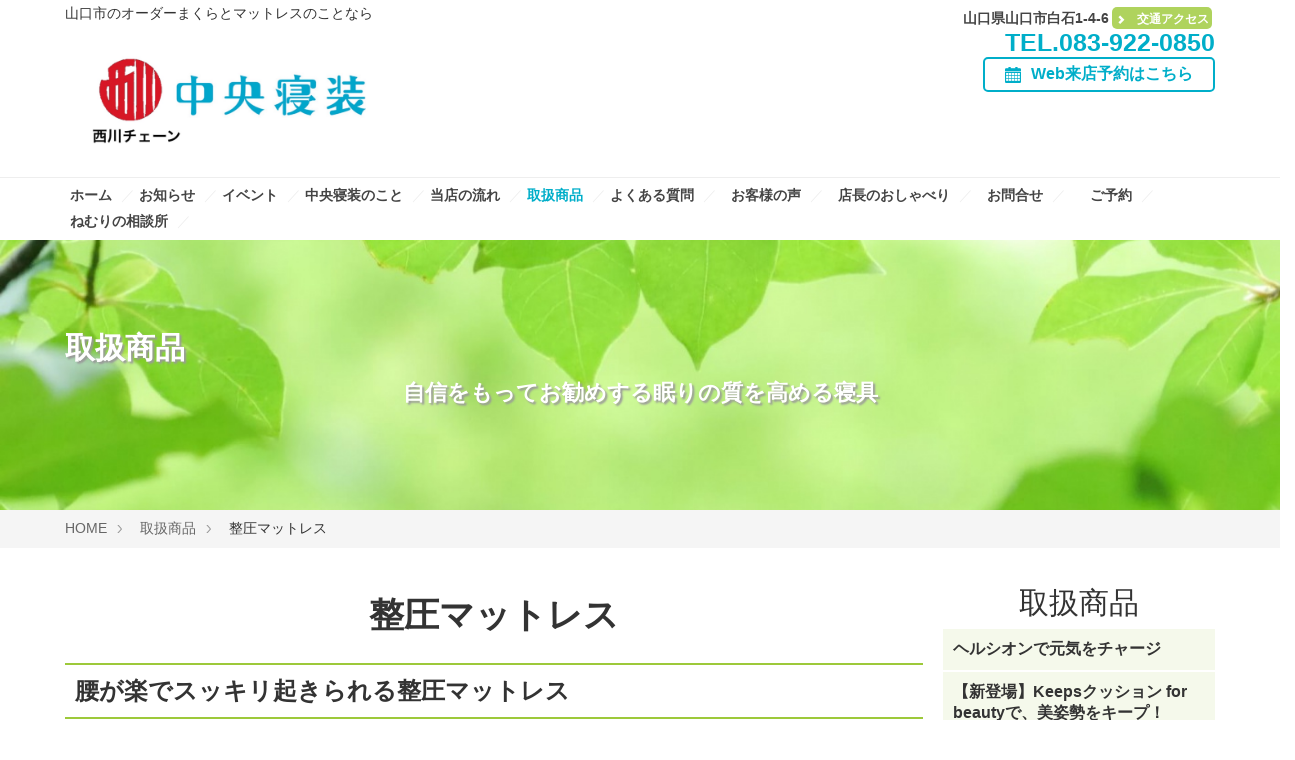

--- FILE ---
content_type: text/html; charset=UTF-8
request_url: http://sleep-d.com/item/entry-32.html
body_size: 10239
content:
<!DOCTYPE html>
<!--[if lt IE 7]><html class="no-js lt-ie9 lt-ie8 lt-ie7" lang="ja"> <![endif]-->
<!--[if IE 7]><html class="no-js lt-ie9 lt-ie8" lang="ja"> <![endif]-->
<!--[if IE 8]><html class="no-js lt-ie9" lang="ja"> <![endif]-->
<!--[if gt IE 8]><!--> <html class="no-js" lang="ja"> <!--<![endif]-->
<head>
<meta charset="UTF-8">
<!-- Start of include : source=themes/sleep-d@site2016/include/head/meta.html -->
<meta http-equiv="X-UA-Compatible" content="IE=edge">

<link rel="canonical" href="http://sleep-d.com/item/entry-32.html">
<title>山口市で整圧マットレス | 中央寝装</title>
<meta name="viewport" content="width=device-width, initial-scale=1.0">
<!-- Start of include : source=themes/sleep-d@site2016/include/head/robots.html -->


<!-- End of include : source=themes/sleep-d@site2016/include/head/robots.html -->

<meta property="og:url" content="http://sleep-d.com/item/entry-32.html">
<meta property="og:site_name" content="中央寝装">
<meta property="og:title" content="山口市で整圧マットレス | 中央寝装">


<meta property="og:type" content="article">
<meta property="og:image" content="http://sleep-d.com/archives/001/202110/large-b9c0cec56f7c6c5642f6a0fb4b2621fb.jpg">
<meta property="og:description" content="当店で一番お客様がお使いになられているマットレス（敷ふとん、ベッドマットレス）は「整圧マットレス」です。一番多いお声が「肩と腰が楽になった」というものです。肩は枕で解決するのでは？と思われる方も多いと思います。もちろん肩回りで枕の高さはとても大事。当て方も大事。でも実は体全体の寝姿勢のバランスが一番大きく影響しています。当店には色々な寝心地のもの、体圧分散性に優れている商品が揃っておりますので、まずは自分がどんなものが体に合っているかから体験して見られることをお勧めいたします。">
<meta name="description" content="当店で一番お客様がお使いになられているマットレス（敷ふとん、ベッドマットレス）は「整圧マットレス」です。一番多いお声が「肩と腰が楽になった」というものです。肩は枕で解決するのでは？と思われる方も多いと思います。もちろん肩回りで枕の高さはとても大事。当て方も大事。でも実は体全体の寝姿勢のバランスが一番大きく影響しています。当店には色々な寝心地のもの、体圧分散性に優れている商品が揃っておりますので、まずは自分がどんなものが体に合っているかから体験して見られることをお勧めいたします。">


<meta name="keywords" content="マットレス 整圧マットレス 西川チェーン 寝姿勢 バランス">

<!-- End of include : source=themes/sleep-d@site2016/include/head/meta.html -->

<!-- Start of include : source=themes/sleep-d@site2016/include/head/link.html -->
<link rel="alternate" type="application/rss+xml" title="RSS 2.0" href="http://sleep-d.com/rss2.xml">
<link rel="stylesheet" href="/themes/system/css/normalize.css?date=20171109092843" >
<link rel="stylesheet" href="/themes/system/css/acms-admin.min.css?date=20171109092843">
<link rel="stylesheet" href="/themes/system/css/acms.min.css?date=20171109092843">
<link rel="stylesheet" href="/themes/sleep-d@site2016/css/site.min.css?date=20170718135345">
<link rel="stylesheet" href="/themes/sleep-d@site2016/css/print.min.css?date=20170718135345" media="print">
<link rel="stylesheet" href="/themes/sleep-d@site2016/css/custom.css?date=20190218144717">
<!-- Start of include : source=themes/sleep-d@site2016/include/head/structured-data.html -->
<!-- 構造化データ -->

<script type="application/ld+json">
{
	"@context": "http://schema.org",
	"@type": "BreadcrumbList",
	"itemListElement":
	[
	{
		"@type": "ListItem",
		"position": 1,
		"item":
		{
		"@id": "http://sleep-d.com/",
		"name": "HOME"
		}
	},
	{
		"@type": "ListItem",
		"position": 2,
		"item":
		{
		"@id": "http://sleep-d.com/item/",
		"name": "取扱商品"
		}
	},
	{
		"@type": "ListItem",
		"position": 3,
		"item":
		{
		"@id": "http://sleep-d.com/item/entry-32.html",
		"name": "整圧マットレス"
		}
	}
	]
}
</script>

<!-- End of include : source=themes/sleep-d@site2016/include/head/structured-data.html -->


<!-- End of include : source=themes/sleep-d@site2016/include/head/link.html -->

<!-- Start of include : source=themes/sleep-d@site2016/include/head/js.html -->
<script src="/js/library/jquery/jquery-2.2.3.min.js" charset="UTF-8"></script>

<script src="/acms.js?domains=sleep-d.com&amp;jsDir=js/&amp;themesDir=/themes/&amp;bid=1&amp;cid=15&amp;eid=57&amp;googleApiKey=AIzaSyDeHi3UKh1cA_Bcokm94-3CdVuP_jY0-PM&amp;jQuery=2.2.3&amp;jQueryMigrate=off&amp;v=ebeaa496bdf6a6403876cdb36c77da37&amp;umfs=2M&amp;pms=8M&amp;mfu=20&amp;lgImg=:1716&amp;jpegQuality=95&amp;ccd=item&amp;ecd=entry-32.html&amp;scriptRoot=/" charset="UTF-8" id="acms-js"></script>
<script src="/themes/system/js/modernizr.js?date=20171109092843"></script>
<script src="/themes/sleep-d@site2016/js/site.js?date=20170718135345" charset="UTF-8"></script>
<!-- Global site tag (gtag.js) - Google Analytics -->
<script async src="https://www.googletagmanager.com/gtag/js?id=UA-69008819-24"></script>
<script>
  window.dataLayer = window.dataLayer || [];
  function gtag(){dataLayer.push(arguments);}
  gtag('js', new Date());

  gtag('config', 'UA-69008819-24');
</script>





<!-- End of include : source=themes/sleep-d@site2016/include/head/js.html -->

<meta name="generator" content="a-blog cms" />
</head>

<body id="top">
	<!-- Start of include : source=themes/sleep-d@site2016/include/body_start.html -->
<!-- 公式SNSボタンを使うために必要なJS -->
<!-- Start of include : source=themes/sleep-d@site2016/include/header/js-sns.html -->
<div id="fb-root"></div>
<script>(function(d, s, id) {
  var js, fjs = d.getElementsByTagName(s)[0];
  if (d.getElementById(id)) return;
  js = d.createElement(s); js.id = id;
  js.src = "//connect.facebook.net/ja_JP/sdk.js#xfbml=1&version=v2.6";
  fjs.parentNode.insertBefore(js, fjs);
}(document, 'script', 'facebook-jssdk'));</script>

<script>!function(d,s,id){var js,fjs=d.getElementsByTagName(s)[0],p=/^http:/.test(d.location)?'http':'https';if(!d.getElementById(id)){js=d.createElement(s);js.id=id;js.src=p+'://platform.twitter.com/widgets.js';fjs.parentNode.insertBefore(js,fjs);}}(document, 'script', 'twitter-wjs');</script>


<!-- End of include : source=themes/sleep-d@site2016/include/header/js-sns.html -->


<!-- 共通のパーツの読み込み -->
<!-- Start of include : source=themes/sleep-d@site2016/vars/all.html -->
<!-- 共通のパーツの読み込み -->
<!-- Start of include : source=themes/sleep-d@site2016/vars/head.html -->


<!-- ブログ：メタ情報 -->


<!-- カテゴリー：メタ情報 -->


<!-- エントリー：メタ情報 -->



<!-- End of include : source=themes/sleep-d@site2016/vars/head.html -->

<!-- Start of include : source=themes/sleep-d@site2016/vars/footer.html -->



<!-- End of include : source=themes/sleep-d@site2016/vars/footer.html -->


<!-- モジュールの読み込み -->
<!-- Start of include : source=themes/sleep-d@site2016/vars/m_entry.html -->























<!-- End of include : source=themes/sleep-d@site2016/vars/m_entry.html -->

<!-- Start of include : source=themes/sleep-d@site2016/vars/m_category.html -->







<!-- End of include : source=themes/sleep-d@site2016/vars/m_category.html -->

<!-- Start of include : source=themes/sleep-d@site2016/vars/m_siteparts.html -->





<!-- End of include : source=themes/sleep-d@site2016/vars/m_siteparts.html -->

<!-- Start of include : source=themes/sleep-d@site2016/vars/m_tag.html -->


<!-- End of include : source=themes/sleep-d@site2016/vars/m_tag.html -->


<!-- End of include : source=themes/sleep-d@site2016/vars/all.html -->

<!-- End of include : source=themes/sleep-d@site2016/include/body_start.html -->


	<!-- ヘッダー -->
	<!-- Start of include : source=themes/sleep-d@site2016/include/header.html -->
<header class="head-wrapper" role="banner">
	<div class="acms-container">
		<div class="header">
			
			<div class="header-logo">
				<div>
								<p class="siteDescription">山口市のオーダーまくらとマットレスのことなら</p>
					<p class="site-name"><a href="http://sleep-d.com/">
						<img src="/archives/001/202110/175d0f060a54a43383bef11b4a5979bb.jpg" alt="東京西川チェーン中央寝装" class="site-logo"></a>
					</p>
					
				</div>
				<div class="acms-hide-pc">
					<nav class="site-header js-offcanvas-header" aria-label="ヘッダーメニュー">
						<a id="nav-open-btn" href="#offcanvas" data-target="#offcanvas" class="nav-menu-btn js-offcanvas-btn js-offcanvas-btn-l"><span class="acms-icon-sort"></span><span class="nav-menu-btn-text">MENU</span></a>
						<ul class="nav-menu-action">
							<li class="nav-menu-action-item-web"><a href="https://coubic.com/chuousinsou/services" title="来店予約" class="nav-menu-action-link head-access"><span class="acms-admin-icon acms-admin-icon-schedule"></span>来店予約</a></li>
							<li class="nav-menu-action-item"><a href="http://sleep-d.com/company/access.html" title="交通アクセスを見る" class="nav-menu-action-link head-access"><span class="acms-icon-map-pin" aria-hidden="true"></span></a></li>
							<li class="nav-menu-action-item"><a href="http://sleep-d.com/contact/" title="メールする" class="nav-menu-action-link head-access"><span class="acms-icon-config_mail" aria-hidden="true"></span></a></li>
							<li class="nav-menu-action-item"><a href="tel:083-922-0850" title="電話をかける" class="nav-menu-action-link head-tel"><span class="acms-icon-tel" aria-hidden="true"></span></a></li>
						</ul>
					</nav>
				</div>
			</div>
			<div class="originalHeaderRight acms-admin-text-right acms-admin-hide-sp">
				<div><span class="originalHeaderAddress">山口県山口市白石1-4-6</span><span class="originalHeaderMap"><a href="http://sleep-d.com/company/access.html"><span class="acms-admin-icon acms-admin-icon-arrow-small-right"></span>交通アクセス</a></span></div>
				<div class="originalHeaderTel"><a href="tel:083-922-0850">TEL.083-922-0850</a></div>
			<div class="btn-reservation acms-admin-hide-sp"><span class="acms-admin-icon acms-admin-icon-schedule"></span><a href="https://coubic.com/chuousinsou/services">Web来店予約はこちら</a></div>
			</div>
		</div>
	</div>			
	<div class="header-nav">
		<div class="acms-grid">
			<!-- グローバルナビ -->
			<!-- Start of include : source=themes/sleep-d@site2016/include/header/globalNavi.html -->

<div class="acms-container">
<nav class="navbar" aria-label="メインメニュー">
<!-- Start of include : source=themes/system/admin/module/setting.html -->

<!-- End of include : source=themes/system/admin/module/setting.html -->


	<ul>
		<li  class="js-link_match_location-full">
			<a href="http://sleep-d.com/#top"   target="_self">
			ホーム
			</a>
			
	

	
		
			
			
			
			</li>
	

	
		<li  class="js-link_match_location">
			<a href="http://sleep-d.com/news/"   target="_self">
			お知らせ
			</a>
			
	

	
		
			
			
			
			</li>
	

	
		<li  class="js-link_match_location">
			<a href="http://sleep-d.com/event/"   target="_self">
			イベント
			</a>
			
	

	
		
			
			
			
			</li>
	

	
		<li  class="js-link_match_location">
			<a href="http://sleep-d.com/company/"   target="_self">
			中央寝装のこと
			</a>
			
	

	
		
			
			
			
			</li>
	

	
		<li  class="js-link_match_location">
			<a href="http://sleep-d.com/service/"   target="_self">
			当店の流れ
			</a>
			
	

	
		
			
			
			
			</li>
	

	
		<li  class="js-link_match_location">
			<a href="http://sleep-d.com/item/"   target="_self">
			取扱商品
			</a>
			
	

	
		
			
			
			
			</li>
	

	
		<li  class="js-link_match_location">
			<a href="http://sleep-d.com/faq/"   target="_self">
			よくある質問
			</a>
			
	

	
		
			
			
			
			</li>
	

	
		<li  class="js-link_match_location navbar-btn">
			<a href="http://sleep-d.com/voice/"   target="_self">
			お客様の声
			</a>
			
	

	
		
			
			
			
			</li>
	

	
		<li  class="js-link_match_location">
			<a href="http://sleep-d.com/column/"   target="_self">
			店長のおしゃべり
			</a>
			
	

	
		
			
			
			
			</li>
	

	
		<li  class="js-link_match_location navbar-btn">
			<a href="http://sleep-d.com/contact/"   target="_self">
			お問合せ
			</a>
			
	

	
		
			
			
			
			</li>
	

	
		<li  class="js-link_match_location navbar-btn">
			<a href="https://coubic.com/chuousinsou/services"   target="_blank">
			ご予約
			</a>
			
	

	
		
			
			
			
			</li>
	

	
		<li  >
			<a href="https://nemuri-totonou.com"   target="_blank">
			ねむりの相談所
			</a>
			
	

	
		
			
			
			
			</li>
	

	
		
			
			
			
			
	</ul>

<a href="#top" class="acms-hide-tb acms-hide-pc">メニューを閉じる</a>
</nav>
</div>


<!-- End of include : source=themes/sleep-d@site2016/include/header/globalNavi.html -->

		</div>
	</div>
</header>

<!-- End of include : source=themes/sleep-d@site2016/include/header.html -->


	<!-- ページタイトル -->
	<!-- Start of include : source=themes/sleep-d@site2016/include/header/pageTitle.html -->

<div class="page-title-wrapper" style="background-image: url(/archives/001/201708/401c20a6a75a94e581edf86c0ffe49ab.jpg);">
	
	<div class="page-title-filter"></div>
	<div class="page-title-inner">
		<div class="acms-container">
		
			<p class="page-title">取扱商品</p>
			<p class="page-description">自信をもってお勧めする眠りの質を高める寝具</p>
		</div>
	</div>
</div>



<!-- End of include : source=themes/sleep-d@site2016/include/header/pageTitle.html -->

	<!-- トピックパス -->
	<!-- Start of include : source=themes/sleep-d@site2016/include/header/topicpath.html -->

<nav class="topicpath" aria-label="現在位置">
	<ol class="topicpath-list acms-container sp-container clearfix">
		
		<li class="topicpath-item">
			
			<a href="http://sleep-d.com/" class="topicpath-link">HOME</a>
		</li>
		

		
		<li class="topicpath-item">
			
			
			<a href="http://sleep-d.com/item/" class="topicpath-link">取扱商品</a>
		</li>
		

		
		<li class="topicpath-item">
			
			
			<a href="http://sleep-d.com/item/entry-32.html" class="topicpath-link">整圧マットレス</a>
		</li>
		
	</ol>
</nav>


<!-- End of include : source=themes/sleep-d@site2016/include/header/topicpath.html -->


	<div class="acms-container sp-container">

		<!-- ※管理用パーツ -->
		<!-- Start of include : source=themes/system/admin/action.html -->


<!-- Start of include : source=themes/system/include/timemachine.html -->


<!-- End of include : source=themes/system/include/timemachine.html -->


<!-- End of include : source=themes/system/admin/action.html -->


		<div class="acms-grid">

			<!-- メイン -->
			<main class="acms-col-md-9 main">

				<!-- タグフィルター -->
				<!-- GET_Template id="tagfilter" source="themes/sleep-d@site2016/vars/m_tag.html" -->
	


				<!-- エントリーボディ（日付無し） -->
				<!-- GET_Template id="body_default" module_id="body_no_date" source="themes/sleep-d@site2016/vars/m_entry.html" -->



<!-- 1記事▼▼ -->




<article class="entry clearfix ">
	<!-- Start of include : source=themes/system/admin/entry/title.html -->

<!-- End of include : source=themes/system/admin/entry/title.html -->


	<!-- エントリーのタイトル　開始▼▼ -->
	
	<header class="acms-page-header page-header">
		<p class="entryInfo">
		
		</p>
		<h1 class="entry-title"><a href="http://sleep-d.com/item/entry-32.html">整圧マットレス</a></h1>
		
	</header>
	

	
	<div class="acms-entry entry-column">
		<div class="acms-grid">
			<!-- カスタムフィールドの読み込み -->
			
			

			
			<!-- Start of include : source=themes/system/include/unit.html -->



<!-- テキスト -->

<h3 >腰が楽でスッキリ起きられる整圧マットレス<br />
</h3>

<!-- Start of include : source=themes/sleep-d@site2016/include/unit/tag-select.html -->


<!-- End of include : source=themes/sleep-d@site2016/include/unit/tag-select.html -->











<hr class="clearHidden">

<!-- 画像 -->
<div class="column-image-left js_notStyle acms-col-sm-4">
	<a href="http://sleep-d.com/archives/001/202110/large-b9c0cec56f7c6c5642f6a0fb4b2621fb.jpg" data-rel="prettyPhoto[57]">
		<img class="columnImage" src="http://sleep-d.com/archives/001/202110/b9c0cec56f7c6c5642f6a0fb4b2621fb.jpg" alt="整圧マットレス" width="272" height="271">
	</a>
</div>









<!-- テキスト -->

<p><a href="https://www.nishikawa1566.com/contents/nishikawa-chain/about/andfree/"></a><br />
さて、当店で一番お客様がお使いになられているマットレス（敷ふとん、ベッドマットレス）は「整圧マットレス」です。<br />
もちろんAiRマットレスも人気がありますが、西川チェーンでしか販売していない「整圧マットレス」はやはり王道です。<br />
<br />
見かけだけではなかなかわかりづらいのが敷ふとんやマットレスです。選ぶ時にどのような事を基準に選ばれていますか？<br />
あんまり頻繁に敷ふとんやマットレスを買い替えることはないと思いますので、慎重に選びましょう。<br />
<br />
当店で整圧マットレスをおすすめする理由は、なんといってもお客様の声です。<br />
一番多いお声が「肩と腰が楽になった」というものです。肩は枕で解決するのでは？と思われる方も多いと思います。もちろん肩回りで枕の高さはとても大事。当て方も大事。でも実は体全体の寝姿勢のバランスが一番大きく影響しています。<br />
<br />
話が少しそれますが、当店のオーダー枕は3週間後にもう一度チェックします。なぜかというとここで合わせた敷ふとんやマットレスと家でお使いの者は硬さも厚みも違うからです。本当に全然感じ方が違います。という事は、敷ふとんやマットレスの役割は寝姿勢で大きな位置を占めていると言えます。<br />
<br />
話を戻して、寝姿勢のバランスはほぼ「敷ふとん」と「マットレス」で決まるといっても過言ではありません。<br />
なので選び方一つで毎日元気に活動できるかどうかが決まるといっても過言ではありません。<br />
<br />
その選び方が難しいのです。お客様に一番使われているのが「整圧マットレス」というのは間違いありませんが、お客様の体型や質感の好みもありますので、皆さんにおすすめできるわけではありません。当店には色々な寝心地のもの、体圧分散性に優れている商品が揃っておりますので、まずは自分がどんなものが体に合っているかから体験して見られることをお勧めいたします。<br />
</p>

<!-- Start of include : source=themes/sleep-d@site2016/include/unit/tag-select.html -->


<!-- End of include : source=themes/sleep-d@site2016/include/unit/tag-select.html -->











<!-- End of include : source=themes/system/include/unit.html -->

			<hr class="clearHidden" />
			
			<!-- 続きを読む -->
			<!-- Start of include : source=themes/sleep-d@site2016/include/parts/continue.html -->

<!-- End of include : source=themes/sleep-d@site2016/include/parts/continue.html -->

		</div>
	</div>
	

	

	

	

	
	<footer class="entry-footer">
	<div class="clearfix">
		<div class="entry-tag-wrapper acms-col-md-6">
			
			<dl class="entry-tag">
				<dt class="acms-inline-space entry-tag-icon"><span class="acms-icon-tag" aria-hidden="true"></span><span class="acms-hide-visually">タグ</span></dt>
				
				<dd class="entry-tag-item"><a href="/entry.html/tag/マットレス">マットレス</a></dd>
				
				<dd class="entry-tag-item"><a href="/entry.html/tag/整圧マットレス">整圧マットレス</a></dd>
				
				<dd class="entry-tag-item"><a href="/entry.html/tag/西川チェーン">西川チェーン</a></dd>
				
				<dd class="entry-tag-item"><a href="/entry.html/tag/寝姿勢">寝姿勢</a></dd>
				
				<dd class="entry-tag-item"><a href="/entry.html/tag/バランス">バランス</a></dd>
				
			</dl>
		</div>
		<div class="acms-col-md-6">
			<!-- SNSシェアボタン -->
			<!-- Start of include : source=themes/sleep-d@site2016/include/parts/snsCustomize.html -->
<div class="share-wrapper">
	<p id="share-text" class="share-text">シェアする</p>
	<ul class="share-list" aria-labelledby="share-text">
		<li class="share-item"><a href="http://www.facebook.com/share.php?u=http://sleep-d.com/item/entry-32.html" onclick="window.open(this.href, 'FBwindow', 'width=650, height=450, menubar=no, toolbar=no, scrollbars=yes'); return false;" class="share-item-facebook"><span class="acms-icon-facebook" aria-hidden="true"></span><span class="acms-hide-visually">Facebookでシェアする</span></a></li>
		<li class="share-item"><a href="http://twitter.com/share?url=http://sleep-d.com/item/entry-32.html&amp;text=整圧マットレス&nbsp;中央寝装" target="_blank" class="share-item-twitter"><span class="acms-icon-twitter" aria-hidden="true"></span><span class="acms-hide-visually">Twitterでシェアする</span></a></li>
		<li class="share-item"><a href="https://plus.google.com/share?url=http://sleep-d.com/item/entry-32.html" onclick="window.open(this.href, 'Gwindow', 'width=650, height=450, menubar=no, toolbar=no, scrollbars=yes'); return false;" class="share-item-gplus"><span class="acms-icon-gplus" aria-hidden="true"></span><span class="acms-hide-visually">Google+でシェアする</span></a></li>
	</ul>
</div>

<!-- End of include : source=themes/sleep-d@site2016/include/parts/snsCustomize.html -->

		</div>
	</div>
	</footer>
	

	<div class="acms-box-medium">
	<!-- Start of include : source=themes/system/admin/entry/action.html -->


<!-- End of include : source=themes/system/admin/entry/action.html -->

	</div>

</article>

<!-- 1記事▲▲ -->

<!-- ページャー -->
<!-- Start of include : source=themes/sleep-d@site2016/include/parts/pager.html -->



<nav aria-label="ページ送り">
	<ul class="serial-nav clearfix">
		<li class="serial-nav-item serial-nav-item-prev">
		</li>
		<li class="serial-nav-item serial-nav-item-next"><a href="http://sleep-d.com/item/entry-34.html">次の取扱商品 &raquo;</a>
			
		</li>
	</ul>
</nav>





<!-- End of include : source=themes/sleep-d@site2016/include/parts/pager.html -->





				<!-- 確認用テンプレート -->
				<!-- Start of include : source=themes/system/include/check-seo.html -->


<!-- End of include : source=themes/system/include/check-seo.html -->

			</main>

			<div class="acms-col-md-3 sub">

				<!-- エントリーリスト -->
				<!-- GET_Template id="entry_list" module_id="entry_list" source="themes/sleep-d@site2016/vars/m_entry.html" -->


<section class="module-section">
	<!-- Start of include : source=themes/system/admin/module/setting.html -->

<!-- End of include : source=themes/system/admin/module/setting.html -->

	<div class="module-header clearfix">
		<h2 class="module-heading">取扱商品</h2>
	</div>
	<ul class="acms-list-group">
		
		<li class=""><a href="http://sleep-d.com/item/entry-344.html" class="acms-list-group-item">ヘルシオンで元気をチャージ</a></li>
		
		<li class=""><a href="http://sleep-d.com/item/entry-339.html" class="acms-list-group-item">【新登場】Keepsクッション for beautyで、美姿勢をキープ！</a></li>
		
		<li class=""><a href="http://sleep-d.com/item/entry-334.html" class="acms-list-group-item">急な来客も安心！ふかふか寝具レンタルサービス</a></li>
		
		<li class=""><a href="http://sleep-d.com/item/entry-333.html" class="acms-list-group-item">新生活に向けて、寝具を新調する絶好の機会！ </a></li>
		
		<li class=""><a href="http://sleep-d.com/item/entry-325.html" class="acms-list-group-item">西川チェーンの羽毛布団リフォーム</a></li>
		
		<li class=""><a href="http://sleep-d.com/item/entry-320.html" class="acms-list-group-item">西川のオーダーまくらの安心アフターメンテナンス</a></li>
		
		<li class=""><a href="http://sleep-d.com/item/entry-319.html" class="acms-list-group-item">西川のオーダーまくらで、理想の眠りを</a></li>
		
		<li class=""><a href="http://sleep-d.com/item/entry-318.html" class="acms-list-group-item">育ち盛りの子ども向け！Air G1キッズ向けマットレス＆枕　新登場！</a></li>
		
		<li class=""><a href="http://sleep-d.com/item/entry-317.html" class="acms-list-group-item">Airリカバリーウェア　科学の力で毎日のリラックスタイムをサポート！</a></li>
		
		<li class=""><a href="http://sleep-d.com/item/entry-314.html" class="acms-list-group-item">眠りの質を劇的に向上！西川の電動ベッド3選を徹底解説</a></li>
		
	</ul>
</section>



				<!-- カテゴリーリスト -->
				<!-- GET_Template id="category_list" module_id="category_list" source="themes/sleep-d@site2016/vars/m_category.html" -->



				<div id="offcanvas" class="js-offcanvas offcanvas-bar">
					<div class="acms-hide-pc">
						<!-- スマートフォン用 グローバルナビ -->
						<!-- Start of include : source=themes/sleep-d@site2016/include/header/spGlobalNavi.html -->
<nav class="offcanvas-nav" aria-label="メインメニュー">

	<ul class="clearfix">
		<li  class="js-link_match_location-full">
			<a href="http://sleep-d.com/#top"   target="_self">
			ホーム
			</a>
			
	

	
		
			
			
			
			</li>
	

	
		<li  class="js-link_match_location">
			<a href="http://sleep-d.com/news/"   target="_self">
			お知らせ
			</a>
			
	

	
		
			
			
			
			</li>
	

	
		<li  class="js-link_match_location">
			<a href="http://sleep-d.com/event/"   target="_self">
			イベント
			</a>
			
	

	
		
			
			
			
			</li>
	

	
		<li  class="js-link_match_location">
			<a href="http://sleep-d.com/company/"   target="_self">
			中央寝装のこと
			</a>
			
	

	
		
			
			
			
			</li>
	

	
		<li  class="js-link_match_location">
			<a href="http://sleep-d.com/service/"   target="_self">
			当店の流れ
			</a>
			
	

	
		
			
			
			
			</li>
	

	
		<li  class="js-link_match_location">
			<a href="http://sleep-d.com/item/"   target="_self">
			取扱商品
			</a>
			
	

	
		
			
			
			
			</li>
	

	
		<li  class="js-link_match_location">
			<a href="http://sleep-d.com/faq/"   target="_self">
			よくある質問
			</a>
			
	

	
		
			
			
			
			</li>
	

	
		<li  class="js-link_match_location navbar-btn">
			<a href="http://sleep-d.com/voice/"   target="_self">
			お客様の声
			</a>
			
	

	
		
			
			
			
			</li>
	

	
		<li  class="js-link_match_location">
			<a href="http://sleep-d.com/column/"   target="_self">
			店長のおしゃべり
			</a>
			
	

	
		
			
			
			
			</li>
	

	
		<li  class="js-link_match_location navbar-btn">
			<a href="http://sleep-d.com/contact/"   target="_self">
			お問合せ
			</a>
			
	

	
		
			
			
			
			</li>
	

	
		<li  class="js-link_match_location navbar-btn">
			<a href="https://coubic.com/chuousinsou/services"   target="_blank">
			ご予約
			</a>
			
	

	
		
			
			
			
			</li>
	

	
		<li  >
			<a href="https://nemuri-totonou.com"   target="_blank">
			ねむりの相談所
			</a>
			
	

	
		
			
			
			
			</li>
	

	
		
			
			
			
			
	</ul>
</nav>


<!-- End of include : source=themes/sleep-d@site2016/include/header/spGlobalNavi.html -->

					</div>

					<nav aria-label="サイドメニュー">
						<!-- 検索フォーム -->
						<!-- Start of include : source=themes/sleep-d@site2016/include/parts/search.html -->
<div class="module-section">
	<section aria-labelledby="search-form-heading" class="search">
		<form action="/entry.html" method="post" name="searchForm" class="acms-form search-form" role="search" aria-label="検索フォーム">
			<div class="acms-form-action">
				<input type="search" id="searchForm" name="keyword" value="" size="15" class="search-form-input">
				<input type="hidden" name="query" value="keyword">
				<span class="acms-form-side-btn"><button type="submit" name="ACMS_POST_2GET" class="acms-btn btn-search"><span class="acms-icon-search" aria-hidden="true"></span><span class="acms-hide-visually">検索</span></button></span>
				<input type="hidden" name="tpl" value="/entry.html">
				<input type="hidden" name="bid" value="1">
			</div>
		<input type="hidden" name="formToken" value="33fdddafef8f79f0bee0cb33ce6e4834200a86f4">
</form>
	</section>
</div>

<!-- End of include : source=themes/sleep-d@site2016/include/parts/search.html -->


						<!-- ピックアップリスト -->
						<!-- GET_Template id="entry_list_pickup" source="themes/sleep-d@site2016/vars/m_entry.html" -->

<section class="module-section">
	<!-- Start of include : source=themes/system/admin/module/setting.html -->

<!-- End of include : source=themes/system/admin/module/setting.html -->

	
	<div class="module-header clearfix">
		<h2 class="module-heading"><span class="acms-icon-support" aria-hidden="true"></span>ピックアップ</h2>
	</div>
	<ul class="pickup-list">
		
		
			<li class="js-biggerlink ">
			<div class="photo">
				<img src="/archives/001/201709/50b8a0be7d96e3c89e499a09e77c2df9.jpg" width="293" height="165" alt="" class="acms-img-responsive" />
			</div>
			<p class="pickup-title"><a href="http://sleep-d.com/service/consul.html">眠りのメカニズムを理解し、身体を知ること</a></p>
			</li>
		
			<li class="js-biggerlink ">
			<div class="photo">
				<img src="/archives/001/201801/5efeeb2ea76a172bfd53ea2df4c60516.jpg" width="247" height="165" alt="" class="acms-img-responsive" />
			</div>
			<p class="pickup-title"><a href="http://sleep-d.com/service/fitting.html">あなたの眠りを支える寝具を知ること</a></p>
			</li>
		
			<li class="js-biggerlink ">
			<div class="photo">
				<img src="/archives/001/201801/0826882d8e8c44e5f61eda0fe164a34d.jpg" width="247" height="165" alt="" class="acms-img-responsive" />
			</div>
			<p class="pickup-title"><a href="http://sleep-d.com/service/selection.html">あなたの最適な眠りを創る寝具を選ぶこと</a></p>
			</li>
		
			<li class="js-biggerlink ">
			<div class="photo">
				<img src="/archives/001/202211/37eb4b8ab44d9a261aa541a05e356ec6.jpg" width="260" height="165" alt="" class="acms-img-responsive" />
			</div>
			<p class="pickup-title"><a href="http://sleep-d.com/service/entry-275.html">総合満足度No.1 店舗で買える西川の羽毛ふとん</a></p>
			</li>
		
			<li class="js-biggerlink ">
			<div class="photo">
				<img src="/archives/001/202503/bca2f1c811d714804aae7564d750959e.png" width="294" height="165" alt="" class="acms-img-responsive" />
			</div>
			<p class="pickup-title"><a href="http://sleep-d.com/item/entry-334.html">急な来客も安心！ふかふか寝具レンタルサービス</a></p>
			</li>
		
		
	</ul>
</section>



						<!-- バナー -->
						<!-- GET_Template id="banner" module_id="banner" source="themes/sleep-d@site2016/vars/m_siteparts.html" -->
	


						<!-- リンクリスト -->
						<!-- GET_Template id="link_list" module_id="link_list" source="themes/sleep-d@site2016/vars/m_siteparts.html" -->



						<div class="acms-hide-pc">
							<!-- SNSアカウントへのリンク -->
							<!-- Start of include : source=themes/sleep-d@site2016/include/footer/snsLink.html -->

<ul class="sns-list clearfix" aria-label="各SNSアカウントページ">
	<li class="sns-list-item"><a href="https://www.facebook.com/sleep.deco" class="sns-list-facebook"><span class="acms-icon-facebook" aria-hidden="true"></span><span class="acms-hide-visually">Facebook アカウント</span></a></li>
	
	
	
</ul>
<!-- End of include : source=themes/sleep-d@site2016/include/footer/snsLink.html -->

						</div>
					</nav>

					<p><a class="js-offcanvas-close close-btn" id="nav-close-btn" href="#top">コンテンツに戻る</a></p>
				</div>
			</div>
		</div>
	</div>

	<!-- お問い合わせ -->
	<!-- Start of include : source=themes/sleep-d@site2016/include/footer/suggest.html -->
<div class="suggest-box">
	<div class="narrow-container sp-container">
		<div class="suggest-inner">
			<div class="suggest-half">
				
				<div class="suggest-item">
					<p class="suggest-text">睡眠のことや寝具のことなどお気軽にお問合せください。<br>（営業時間 9時～18時30分）</p>
					<p class="suggest-tel"><span class="acms-icon-tel" aria-hidden="true"></span><a href="tel:083-922-0850"><span class="acms-hide-visually">電話番号：</span>083-922-0850</a></p>
					
				</div>
				
			</div>
			<div class="suggest-half">
				<div class="suggest-item">
					<p class="suggest-btn acms-text-right"><a href="http://sleep-d.com/contact/" class="btn-attention-block-large"> <span class="acms-admin-icon acms-admin-icon-config_mail"></span>お問い合わせ</a></p>
				</div>
			</div>
		</div>
	</div>
</div>

<!-- End of include : source=themes/sleep-d@site2016/include/footer/suggest.html -->

	<!-- フッター -->
	<!-- Start of include : source=themes/sleep-d@site2016/include/footer.html -->
<footer class="foot-wrapper">
	
	<div class="footer acms-container sp-container">
		<div class="acms-grid">
			<address class="acms-col-md-4">
				<dl class="company-about">
					<dt class="company-name">株式会社 中央寝装</dt>
					<dd class="company-detail">〒753-0070</dd>
					<dd class="company-detail">山口県山口市白石1-4-6</dd>
					<dd class="company-detail">TEL : <a href="tel:083-922-0850">083-922-0850</a></dd>
				</dl>
				
			</address>

			<div class="acms-col-md-8">

			<!-- テンプレートの変数化：フッターナビゲーション -->
			

				<div class="clearfix">
					<div class="footer-nav">

						<!-- フッターナビゲーション：会社概要 -->
						<!-- GET_Template id="footer_nav" module_id="footer_nav_about" source="themes/sleep-d@site2016/vars/footer.html" -->
	
	<div class="footer-nav-item">
	<!-- Start of include : source=themes/system/admin/module/setting.html -->

<!-- End of include : source=themes/system/admin/module/setting.html -->

	<h2 id="footer_nav-footer_nav_about" class="footer-nav-title">会社概要</h2>
	
		<ul class="footer-nav-list" aria-labelledby="footer_nav-footer_nav_about">
			<li   class="c_1" >
				<a href="http://sleep-d.com/company/" target="_self">
				企業情報
				</a>
			
		
	
		
			
				
				
				
			</li>
		
	
		
			<li   class="c_1" >
				<a href="http://sleep-d.com/company/history.html" target="_self">
				沿革
				</a>
			
		
	
		
			
				
				
				
			</li>
		
	
		
			<li   class="c_1" >
				<a href="http://sleep-d.com/company/access.html" target="_self">
				交通アクセス
				</a>
			
		
	
		
			
				
				
				
			</li>
		
	
		
			
				
				
				
			
		</ul>
	
	</div>
	


						<!-- フッターナビゲーション：事業内容 -->
						<!-- GET_Template id="footer_nav" module_id="footer_nav_products" source="themes/sleep-d@site2016/vars/footer.html" -->
	
	<div class="footer-nav-item">
	<!-- Start of include : source=themes/system/admin/module/setting.html -->

<!-- End of include : source=themes/system/admin/module/setting.html -->

	<h2 id="footer_nav-footer_nav_products" class="footer-nav-title">眠りプロデュース</h2>
	
		<ul class="footer-nav-list" aria-labelledby="footer_nav-footer_nav_products">
			<li   class="c_1" >
				<a href="http://sleep-d.com/service/consul.html" target="_self">
				眠りの相談・アドバイス
				</a>
			
		
	
		
			
				
				
				
			</li>
		
	
		
			<li   class="c_1" >
				<a href="http://sleep-d.com/service/fitting.html" target="_self">
				パーソナルフィッティング
				</a>
			
		
	
		
			
				
				
				
			</li>
		
	
		
			<li   class="c_1" >
				<a href="http://sleep-d.com/service/selection.html" target="_self">
				最適な寝具選び
				</a>
			
		
	
		
			
				
				
				
			</li>
		
	
		
			<li   class="c_1" >
				<a href="http://sleep-d.com/service/follow.html" target="_self">
				安心のアフターフォロー
				</a>
			
		
	
		
			
				
				
				
			</li>
		
	
		
			<li   class="c_1" >
				<a href="http://sleep-d.com/service/maintenance.html" target="_self">
				除菌ルーム完備
				</a>
			
		
	
		
			
				
				
				
			</li>
		
	
		
			<li   class="c_1" >
				<a href="http://sleep-d.com/coordinate/" target="_self">
				寝具のトータルコーディネイト
				</a>
			
		
	
		
			
				
				
				
			</li>
		
	
		
			
				
				
				
			
		</ul>
	
	</div>
	


						<!-- フッターナビゲーション：更新情報 -->
						<!-- GET_Template id="footer_nav" module_id="footer_nav_news" source="themes/sleep-d@site2016/vars/footer.html" -->
	
	<div class="footer-nav-item">
	<!-- Start of include : source=themes/system/admin/module/setting.html -->

<!-- End of include : source=themes/system/admin/module/setting.html -->

	<h2 id="footer_nav-footer_nav_news" class="footer-nav-title">更新情報</h2>
	
		<ul class="footer-nav-list" aria-labelledby="footer_nav-footer_nav_news">
			<li   class="c_1" >
				<a href="http://sleep-d.com/news/" target="_self">
				お知らせ
				</a>
			
		
	
		
			
				
				
				
			</li>
		
	
		
			<li   class="c_1" >
				<a href="http://sleep-d.com/event/" target="_self">
				イベント
				</a>
			
		
	
		
			
				
				
				
			</li>
		
	
		
			
				
				
				
			
		</ul>
	
	</div>
	


						<!-- フッターナビゲーション：更新情報 -->
						<!-- GET_Template id="footer_nav" module_id="footer_nav_contact" source="themes/sleep-d@site2016/vars/footer.html" -->
	
	<div class="footer-nav-item">
	<!-- Start of include : source=themes/system/admin/module/setting.html -->

<!-- End of include : source=themes/system/admin/module/setting.html -->

	<h2 id="footer_nav-footer_nav_contact" class="footer-nav-title">お問い合わせ</h2>
	
		<ul class="footer-nav-list" aria-labelledby="footer_nav-footer_nav_contact">
			<li   class="c_1" >
				<a href="http://sleep-d.com/contact/" target="_self">
				お問い合わせ
				</a>
			
		
	
		
			
				
				
				
			</li>
		
	
		
			<li   class="c_1" >
				<a href="http://sleep-d.com/contact/privacy.html" target="_self">
				プライバシーポリシー
				</a>
			
		
	
		
			
				
				
				
			</li>
		
	
		
			
				
				
				
			
		</ul>
	
	</div>
	


					</div>
				</div>

				<div class="acms-hide acms-block-lg acms-block-xl">
					<!-- SNSアカウントへのリンク -->
					<!-- Start of include : source=themes/sleep-d@site2016/include/footer/snsLink.html -->

<ul class="sns-list clearfix" aria-label="各SNSアカウントページ">
	<li class="sns-list-item"><a href="https://www.facebook.com/sleep.deco" class="sns-list-facebook"><span class="acms-icon-facebook" aria-hidden="true"></span><span class="acms-hide-visually">Facebook アカウント</span></a></li>
	
	
	
</ul>
<!-- End of include : source=themes/sleep-d@site2016/include/footer/snsLink.html -->

				</div>
				<p class="page-top"><a class="scrollTo page-top-btn" href="#">ページの先頭へ</a></p>
			</div>
		</div>
	</div>

	<div class="copyright">
		<p class="copyright-text acms-container acms-text-center">&copy; Chuoushinso</p>
	</div>
	
</footer>

<!-- End of include : source=themes/sleep-d@site2016/include/footer.html -->


</body>
</html>


--- FILE ---
content_type: text/css
request_url: http://sleep-d.com/themes/sleep-d@site2016/css/custom.css?date=20190218144717
body_size: 4022
content:
@charset 'UTF-8';
/* ------------------------------
　　ベース
------------------------------ */
.module-heading,
.main-slider-main-copy,.main-slider-side-copy,
.topTitle,.topSub2{
font-family: Hannari,"游明朝体","Yu Mincho",YuMincho,"ヒラギノ明朝 Pro W3","Hiragino Mincho Pro","ＭＳ Ｐ明朝","MS PMincho",serif;
}

/* ------------------------------
　　ヘッダー
------------------------------ */
/* ロゴ左・問い合わせ右のエリア */
.originalHeader{
	display: block;
    width: 100%;
}
/* サイトロゴサイズ */
.site-logo {
    width: 314px;
}
@media (min-width: 768px){
.site-logo {
    width: 314px;
}}
/* ヘッダー左・ロゴエリア */
@media (min-width: 1024px){
.header-logo {
    display: table-cell;
    width: 50%;
}
.siteDescription{
  margin:5px 0px 0px 0px;
}}
/* ヘッダー右・問い合わせエリア */
@media (min-width: 1024px){
.originalHeaderRight {
    display: table-cell;
    width: 50%;
    padding:10px 0;
}}
ul.nav-menu-action{
	list-style: none;
}
.nav-menu-action-item-web{
    display: inline-block;
    text-align: center;
    vertical-align: middle;
    color: #00aec9;
		font-weight: bolder;
		font-size: 1em;
		border:2px solid #00aec9;
		border-radius: 3px;
		margin:5px 2px;
		padding:3px 5px;
}
.nav-menu-action-item-web a:link,.nav-menu-action-item-web a:active,
.nav-menu-action-item-web a:visited,.nav-menu-action-item-web a:hover,
.nav-menu-action-item-web a:focus{
	color: #00aec9;
	font-weight: bolder;

}
/* ヘッダー右・問い合わせエリア・タブレット以下非表示 */
@media (max-width: 768px){
.originalHeaderRight{
	display: none;
}}
/* スマホ用メニュー */
@media (max-width: 1023px){
.js-acms-offcanvas-active .offcanvas-bar {
    background: #afd35d;
}}
@media (max-width: 1023px){
.offcanvas-nav a {
    color: #fff;
		font-weight: bolder;
}}
@media (max-width: 1023px){
.offcanvas-nav li {
    font-size: 20px;
    color: #fff;
    border-top: 1px solid #fff;
}}
.site-header {
    border-top: 5px solid #00aec9;
}
.nav-menu-btn{
	font-size: 24px;
}
.nav-menu-btn-text {
    font-size: 18px;
}
.nav-menu-action-item{
		font-size: 24px;
}

/* グローバルナビ*/
@media (min-width: 1024px) {
  .header-nav {
     display: block;
     width: 100%;
     margin:0 auto;
     padding: 5px;
     border-top:1px solid #eee;
    }
		.navbar > ul {
			float: right;
			list-style: none;
			padding: 0;
		}
		.navbar > ul {
			float: none;
			display: table;
			width: 100%;
			table-layout: fixed;
			border-right: 0px solid #EEE;
		}
		.navbar li,.navbar li a {
			float: left;
			position: relative;
			margin: 0 2px 0 0;
			vertical-align: middle;
			text-align: center;
      color:#444444;
		}

		.navbar li.navbar-btn {
			padding: 0 10px;
		}
		.navbar li {
			float: none;
			display: inline-block;
			border-left: 0px solid #EEE;
		}
    .navbar li a:after{
      font-weight: normal;
    content: "／";
    padding-left:5px;
    color: #eee;
    }
    .navbar li.stay a,.navbar li:hover a {
    border-bottom: 4px solid #fff;
}
.navbar li.stay a{
  color:#00aec9;
}}

.originalHeaderAddress,.originalHeaderTel,.originalHeaderTel a,.originalHeaderMail,.originalHeaderMail a{
  font-weight: bold;
}
.originalHeaderAddress{
  color:#444444;
}
.originalHeaderMap{
	margin:3px;
	background-color: #afd35d;
	padding:3px;
	border-radius: 5px;
}
.originalHeaderMap a{
	font-size: 12px;
	color:#fff;
	font-weight: bold;
}
.originalHeaderTel,.originalHeaderTel a{
  font-family: "新丸ゴ R", "Hiragino Kaku Gothic ProN", YuGothic, Meiryo, sans-serif;
      text-decoration: none;
  font-size: 25px;
    color:#00aec9;
}
.originalHeaderMail,.originalHeaderMail a{
  padding:5px 8px;
text-decoration: none;
background-color: #00aec9;
color:#fff;
font-size: 16px;
}
.originalHeaderMail h3{
	font-size: 20px;
	text-align: center;
	margin:0px;
}
@media screen and (max-width: 1024px){
	.originalHeaderMail h3{
		font-size: 18px;
}}

/* top.htmlスライドショー*/
.main-slider-main-copy,.main-slider-side-copy{
text-shadow: 2px 2px 2px #000;
}

.main-slider-image {
    background: no-repeat 50% #000;
}
.page-title-filter {
    background: rgba(0,0,0,0);
}
.acms-page-header{
	border-style: none;
}
h1{
	text-align: center;
}
h1.entry-title{
	font-size: 2.5em;
}
h1:after {
    content: "";
    width: 100px;
    height: 4px;
    background: #;
    display: block;
    margin: 0px auto 0;
}
h2{
font-weight: normal;
  }
.entry-column h2 {
	    border-left-style: none;
border-bottom: solid 3px #ecf3d8;
position: relative;
font-size: 26px;
font-weight: bold;
}

.entry-column h2:after {
position: absolute;
content: " ";
display: block;
border-bottom: solid 3px #91b933;
bottom: -3px;
width: 30%;
left:0px;
}
.entry-column h2 #layout-top_summary .module-heading:after{
	border-bottom-style: none;
}
.entry-column h3 {
    padding: 10px 10px;
    background-color: #fff;
		font-size: 24px;
		border-top:2px solid #9dc93a;
		border-bottom:2px solid #9dc93a;
}

.entry-column h4{
font-size: 22px;
color:#8cc11f;
font-weight: bolder;
line-height: 22px;
}
.module-section{
	margin-bottom: 50px;
}
.module-heading{
    font-size: 30px;
    text-align: center;
}
@media (max-width: 1023px){
	.module-heading{
	    font-size: 24px;
}}

.module-header {
    border-style: none;
}
h2 #layout-top_summary.module-heading{
	position: relative;
border-bottom: solid 3px #ecf3d8;
}
.acms-list-group-item {
    color: #333;
    border-style: none;
}
.acms-list-group {
    margin: 0;
    padding: 0;
    list-style: none;
    border-top-style: none;
}
.summary-title,.summary-title a {
    font-size: 20px;
    font-weight: bolder;
    color:#00b3e1;
}

.topTitle {
  position: relative;
  text-align: center;
  font-size: 2.2em;
    color:#00b3e1;
    font-weight: bolder;
    letter-spacing:-5%;
    margin-bottom:10px;
}
@media screen and (max-width: 480px){
.topTitle{
	  font-size: 1.8em;
}}
.topSub1{
text-align: center;
}
.topSub2{
  font-weight: bolder;
background: linear-gradient(transparent 80%, #ffd700 70%);
padding:0px 30px;
font-size: 1.6em;

}
.topDescription{
  font-size: 16px;
  padding:0px 30px;
  margin-top:0px;
}

.label-category,.label-new {
  border: solid 1px #afd35d;
      background-color: #f5f9eb;
}
.acms-label,.acms-label a {
      color: #9dc93a!important;
      font-weight: bolder;
}


.topSummary .summary-default,.topSummary .summary-default-entry {
    border-style: none;
}
.topSummary .summary-detail {
    font-size: 16px;
}
.topSummary li{
  margin-bottom:30px;
}
.topSummary .summary-detail a{
  color:#333;
  text-decoration: none;
}
.topSummaryTrim01{
	text-align: right;
	margin-top:0px;
	padding-top: 0px;
}
.topSummaryTrim02{
	background-color: #afd35d;
	padding: 5px;
	color:#fff;
	font-weight: bold;
	border-radius: 5px;
}

.summary-default-entry.bl-hover,.summary-custom-entry:hover{
    background: #f5f9eb;
}
/*ピックアップリストのタイトルカスタマイズ*/
.pickup-title{
position: relative;
border-top: solid 2px #00aec9;
border-bottom: solid 2px #00aec9;
background: #f4f4f4;
line-height: 1.4;
padding: 0.4em 0.5em;
margin: 0em 0 1.5em;
}
.pickup-title::after{
	/*checkタブ*/
position: absolute;
font-family: FontAwesome,'Quicksand','Avenir','Arial',sans-serif;
content: 'check';
background: #00aec9;
color: #fff;
left: 0px;
bottom: 100%;
border-radius: 5px 5px 0 0;
padding: 5px 7px 3px;
font-size: 0.7em;
line-height: 1;
letter-spacing: 0.05em;
}

@media screen and (max-width: 1023px){
	.pickup-title{
		background: transparent;/*スマホの場合は背景を透明*/
		border-style: none;/*線なし*/
	}}
/*END*/

/* よくある質問*/
p.question{
	font-weight: bolder;
	font-size: 20px;
	margin-bottom:0px;
}
p.question::before {
content: "Ｑ：";
	color:#00aec9;
	font-size: 24px;
}
p.answer{
	padding-left: 3em; /*1em（1文字）分、右に動かす*/
	 text-indent: -3em; /*最初の行だけ1em（1文字）分、左に動かす*/
}
p.answer::before {
content: "Ａ：";
	color:#cc0000;
	font-size: 24px;
	font-weight: bold;
}
/*テーブル  */
@media screen and (min-width: 768px){
.entry-column th {
white-space: nowrap;
}}
/*フッター  */
.foot-wrapper {
    background: #00aec9;
	}
	.footer-nav-list a,.footer-nav-list {
    color: #fff;
			font-size: 13px;
}
.footer-nav {
    width: 750px;
	}
.footer-nav-title{
	border-bottom: 2px solid #6eb4d4;
}
@media screen and (max-width: 767px){
.footer-nav {
    display: block;
}}
/*スマホの時には2列表示*/
@media screen and (max-width: 480px){
.footer-nav-item {
    width: 50%;
    padding-left: 0px;
    padding-right: 0px;
}}

.originalBackground {
padding:1px 15px 10px 15px;
background-color: #f5f9eb;
}
.originalBgEntry{
	background-color: #fff;
	border-style: none;
}
.btn-attention-block-large {
    font-size: 16px;
    line-height: 1;
    padding: 10px;
    background: #ffd700;
}
.btn-attention-block-large:active, .btn-attention-block-large:focus, .btn-attention-block-large:hover {
    background: #f2ce00;
}
/*オリジナルユニット*/
p.keyword{
	background-color: #ffd700;
	font-weight: bolder;
	font-size: 22px;
	padding:10px;
	text-align: center;
	border-radius: 5px;
	color:#fff;
}

p.baloon1{
	font-weight: bolder;
	font-size: 18px;
	padding:10px;
	text-align: center;
	display:block;
	background:#00aec9;
	color:#fff;
	border-radius:5px;
	position:relative;
}

p.baloon1:before{
	content:"";
	display:block;
	height:24px;
	border:12px solid transparent;
	border-top:24px solid #00aec9;
	position:absolute;
	left:50%;
	bottom:-60px;
	margin-left:-12px;
}
.entry-column .baloon1 a{
	color:#fff;
}
/*オリジナルユニット・ナビゲートボタン*/
p.naviButton{
	font-weight: bolder;
	font-size: 18px;
	padding:10px;
	text-align: center;
	display:block;
	color:#00aec9;
	border-radius:5px;
	position:relative;
	border:solid 2px #00aec9;
	max-width:360px;
	}
	p.naviButton::after{
		content: "→";
		padding-left:10px;
	}
.entry-column .naviButton a{
	color:#00aec9;
}
/*オリジナルユニット・ナビゲートボタンEND*/

.photo-title,.photo-title a {
    font-size: 20px;
    font-weight:bolder;
		    color: #00b3e1;
}
.summary-custom-entry p{
	    font-weight:bold;
}
.summary-custom,.summary-custom-entry {
    border:none;
}
.summary-custom-entry{
	padding:20px;
}
@media screen and (min-width: 768px){
a.acms-list-group-item {
    transition: none;
		padding: 10px 20px 10px 10px;
			border-bottom:solid 2px #fff;
			font-weight: bold;
			font-size: 16px;
}}
@media screen and (min-width: 768px){
a.acms-list-group-item:hover {
    transition: none;
		padding: 10px 20px 10px 10px;
		background-color: #fff;
}}

.acms-list-group {
    background: #f5f9eb;
}
.page-title,.page-description{
text-shadow: 2px 2px 2px #999999;
}
.page-description{
	font-size: 22px;
	font-weight: bold;
	text-align: center;
}

.summary-default-entry {
    border-right: 1px solid #afd35d;
    border-bottom: 1px solid #afd35d;
}
.summary-default {
    margin: 0 0 20px;
    padding: 0;
    list-style: none;
    border-top: 1px solid #afd35d;
    border-left: 1px solid #afd35d;
}
/*検索テキストボックスの色*/
.search-form .btn-search {
    border: 1px solid #00aec9;
    background: #00aec9;
}
/*header.htmlのWeb予約システムボタン設置*/
.btn-reservation{
font-weight: bolder;
    font-size: 16px;
    padding: 5px 20px;
    text-align: center;
    display:inline-block;
    color: #00aec9;
    border-radius: 5px;
    position: relative;
    border: solid 2px #00aec9;
}
.btn-reservation a:active,.btn-reservation a:focus,.btn-reservation a:hover,
.btn-reservation a:link,.btn-reservation a:visited{
	    color: #00aec9;
			text-decoration: none;
}


--- FILE ---
content_type: application/javascript
request_url: http://sleep-d.com/js/dispatch/utility.js?date=201710251225
body_size: 3281
content:
ACMS.Dispatch.Utility=function(context){var Config=ACMS.Config;if(Config.unitFixAlign!="off"){$("div[class^=column-image], div[class^=column-file], div[class^=column-eximage]",context).each(function(){var $img=$("img",this);var width=$img.width();var offset=$img.outerWidth()-width;var style=$(this).attr("style");if(ACMS.Dispatch.Utility.browser().ltIE9){width=parseInt($img.attr("width"))}if(width&&style===void 0&&!$(this).hasClass("js_notStyle")){$(this).width(width+offset)}if(!$(this).next(".caption").size()&&!$(this).find(".caption").size())$(this).addClass("nocaption")});$("[class^=column-youtube-], [class^=column-video-]",context).each(function(){var $video=$("iframe",this);var width=$video.attr("width");var style=$(this).attr("style");if(width&&style===void 0&&!$(this).hasClass("js_notStyle")){$(this).width(width)}});$("[class^=column-map], [class^=column-yolp]",context).each(function(){var region="";if(ACMS.Config.s2dRegion){region="&region="+ACMS.Config.s2dRegion}ACMS.Library.googleLoadProxy("maps","3",{callback:function(){var style=$(this).attr("style");if(style===void 0&&!$(this).hasClass("js_notStyle")){$(this).width($(":first-child",this).width())}}})});if(ACMS.Dispatch.Utility.browser_ie6()&&!$.boxModel){$(".column-image-center, .column-file-center, .column-youtube-center, .column-eximage-center, .column-media-center",context).css("width","100%");$(".column-map-center",context).wrap('<div style="text-align:center; width:100%"></div>')}}if(Config.unitGroupAlign){var timer;var clearClass=Config.unitGroupAlignClass;$(window).resize(function(){var $unitGroup=$(Config.unitGroupAlignMark),containerWidth=$unitGroup.parent().width(),currentWidth=0,count=0;clearTimeout(timer);timer=setTimeout(function(){_.each($unitGroup,function(v){var $unit=$(v),unitW=$unit.outerWidth(true)-1;$unit.removeClass(clearClass);if(!$unit.prev().hasClass(Config.unitGroupAlignMark.substring(1))){currentWidth=0;count=0}if(1&&count>0&&containerWidth-(currentWidth+unitW)<-1){$unit.addClass(clearClass);currentWidth=unitW;count=1}else{currentWidth+=unitW;count++}})},Config.unitGroupAlignInterval)}).trigger("resize")}if(Config.keyword&&!Config.admin){var searchKeywordTag=Config.searchKeywordMatchTag;if(!searchKeywordTag){searchKeywordTag="mark"}$.each(Config.keyword.split(" "),function(j){var word=this;$(Config.searchKeywordHighlightMark,context).find("*").addBack().contents().filter(function(){if(this.nodeType===3){var elm=this;var text=elm.nodeValue;text=text.replace(new RegExp("("+word+")","ig"),"<"+searchKeywordTag+' class="'+Config.searchKeywordMatchClass+(parseInt(j,10)+1)+'">$1</'+searchKeywordTag+">");$(elm).before($.parseHTML(text));$(elm).remove()}})})}$("[class*="+Config.toggleHeadClassSuffix+"]",context).css("cursor","pointer").click(function(){if(!new RegExp("([^\\s]*)"+Config.toggleHeadClassSuffix).test(this.className))return false;var mark=RegExp.$1;$target=$("."+mark+Config.toggleBodyClassSuffix);if(!$target.size())return false;$target.slideToggle();return false});$('[class*="'+Config.toggleBodyClassSuffix+'"]',context).hide();$("[class*="+Config.fadeHeadClassSuffix+"]",context).css("cursor","pointer").click(function(){if(!new RegExp("([^\\s]*)"+Config.fadeHeadClassSuffix).test(this.className))return false;var mark=RegExp.$1;$target=$("."+mark+Config.fadeBodyClassSuffix);if(!$target.size())return false;"none"==$target.css("display")?$target.fadeIn():$target.fadeOut();return false});$('[class*="'+Config.fadeBodyClassSuffix+'"]',context).hide();var $link=$(Config.styleSwitchStyleMark,context);if($link.size()){var styleName=$.cookie("styleName");if(styleName){ACMS.Library.switchStyle(styleName,$link)}}$(Config.styleSwitchMark,context).click(function(){ACMS.Library.switchStyle(this.rel,$(Config.styleSwitchStyleMark));return false});$(Config.inputEvalValueMark,context).each(function(){$(this).val(eval($(this).val()))});$(Config.commentCookieMark,context).each(function(){if(!$.cookie("acms_comment_name"))return true;$("input:text[name=name]",this).val($.cookie("acms_comment_name"));$("input:text[name=mail]",this).val($.cookie("acms_comment_mail"));$("input:text[name=url]",this).val($.cookie("acms_comment_url"));$("input:password[name=pass]",this).val($.cookie("acms_comment_pass"));$("input:checkbox[name=persistent]",this).attr("checked","checked")});$(Config.commentCookieUserMark,context).each(function(){if(!$.cookie("acms_user_name"))return true;var name=$.cookie("acms_user_name");var mail=$.cookie("acms_user_mail");var url=$.cookie("acms_user_url");if(!name){name=""}if(!mail){mail=""}if(!url){url=""}$("input:text[name=name]",this).replaceWith("<strong>"+name+'</strong><input type="hidden" name="name" value="'+name+'" />');$("input:text[name=mail]",this).replaceWith("<strong>"+mail+'</strong><input type="hidden" name="mail" value="'+mail+'" />');$("input:text[name=url]",this).replaceWith("<strong>"+url+'</strong><input type="hidden" name="url" value="'+url+'" />')});$(Config.readyFocusMark,context).focus();var $elm=$(Config.readyScrollMark,context);if($elm.size()){ACMS.Library.scrollToElm($elm)}$(Config.copyrightMark,context).click(function(){return hs.htmlExpand(this,{objectType:"iframe",wrapperClassName:"draggable-header",headingText:this.title,align:"center",width:$(window).width()*.5,height:$(window).height()*.5,dimmingOpacity:.75,dimmingDuration:25})});function msie_under8(){var _ua=ua();if(_ua.ltIE8||_ua.ltIE7||_ua.ltIE6){return true}else{return false}}};ACMS.Dispatch.Utility.browser=function(){var _ua=function(){var browser=ACMS.Dispatch.Utility.getBrowser();var IE6,IE7,IE8,IE9=false;if(browser=="ie9"){IE9=true}else if(browser=="ie8"){IE9=true;IE8=true}else if(browser=="ie7"){IE9=true;IE8=true;IE7=true}else if(browser=="ie6"){IE9=true;IE8=true;IE7=true;IE6=true}return{ltIE6:IE6,ltIE7:IE7,ltIE8:IE8,ltIE9:IE9,mobile:/^(.+iPhone.+AppleWebKit.+Mobile.+|^.+Android.+AppleWebKit.+Mobile.+)$/i.test(navigator.userAgent.toLowerCase()),tablet:/^(.+iPad;.+AppleWebKit.+Mobile.+|.+Android.+AppleWebKit.+)$/i.test(navigator.userAgent.toLowerCase())}}();return _ua};ACMS.Dispatch.Utility.browser_ie6=function(){var _ua=ACMS.Dispatch.Utility.browser();if(_ua.ltIE6){return true}else{return false}};ACMS.Dispatch.Utility.getBrowser=function(){var ua=window.navigator.userAgent.toLowerCase();var ver=window.navigator.appVersion.toLowerCase();var name="unknown";if(ua.indexOf("chrome")!=-1){name="chrome"}else if(ua.indexOf("safari")!=-1){name="safari"}else if(ua.indexOf("opera")!=-1){name="opera"}else if(ua.indexOf("firefox")!=-1){name="firefox"}else if(ua.indexOf("trident/7")!=-1){name="ie11"}else if(ua.indexOf("msie")!=-1){if(ver.indexOf("msie 6.")!=-1){name="ie6"}else if(ver.indexOf("msie 7.")!=-1){name="ie7"}else if(ver.indexOf("msie 8.")!=-1){name="ie8"}else if(ver.indexOf("msie 9.")!=-1){name="ie9"}else if(ver.indexOf("msie 10.")!=-1){name="ie10"}else{name="ie"}}return name};ACMS.Dispatch.Utility.random=function(length){if(!length)length=8;var quotient=Math.floor(length/8);var remainder=length%8;var txt="";for(var i=0;i<quotient;i++){txt+=Math.random().toString(36).slice(-8)}if(remainder>0){remainder*=-1;console.log(remainder);txt+=Math.random().toString(36).slice(remainder)}return txt};ACMS.Dispatch.Utility.unloadAlert=function(context,selector,force){force=force||false;if(!!selector){selector=".js-admin_unload_alert, "+selector}var $adminForm=$(selector,context);if(!$adminForm.length){return false}var unload=function(){var onBeforeunloadHandler=function(e){e.returnValue=ACMS.i18n("unload.message1")};window.addEventListener("beforeunload",onBeforeunloadHandler,false);$adminForm.bind("submit",function(){window.removeEventListener("beforeunload",onBeforeunloadHandler,false)})};if(force){unload()}else{$adminForm.bind("input",function(){unload()})}};ACMS.Dispatch.Utility.imgToDataURL=function(){var lgImageSize=ACMS.Config.lgImg,lgImgAry=lgImageSize.split(":"),lgImgSide=lgImgAry[0],lgImgSize=lgImgAry[1];var canvas=document.createElement("canvas"),ctx=canvas.getContext("2d"),srcSize={width:this.width,height:this.height},destSize=null,dataUrl=null,ratio=1,noResize=false,rad=0,dx=0,dy=0;EXIF.getData(this,function(){var exif=EXIF.getAllTags(this);if(!lgImgSide){if(srcSize.width>srcSize.height){lgImgSide="width"}else{lgImgSide="height"}}if(lgImgSide.substring(0,1)==="h"){if(srcSize.height<lgImgSize){destSize={width:srcSize.width,height:srcSize.height};noResize=true}else{ratio=lgImgSize/srcSize.height;destSize={width:srcSize.width*ratio,height:lgImgSize}}}else{if(srcSize.width<lgImgSize){destSize={width:srcSize.width,height:srcSize.height};noResize=true}else{ratio=lgImgSize/srcSize.width;destSize={width:lgImgSize,height:srcSize.height*ratio}}}canvas.width=destSize.width;canvas.height=destSize.height;switch(exif.Orientation){case 8:canvas.width=destSize.height;canvas.height=destSize.width;rad=-90*Math.PI/180;dy=canvas.height;break;case 3:rad=180*Math.PI/180;dx=canvas.width;dy=canvas.height;break;case 6:canvas.width=destSize.height;canvas.height=destSize.width;rad=90*Math.PI/180;dx=canvas.width;break}if(exif.Orientation===void 0){exif=false}if(rad!==0){ctx.setTransform(Math.cos(rad),Math.sin(rad),-Math.sin(rad),Math.cos(rad),dx,dy)}ctx.drawImage(this,0,0,srcSize.width,srcSize.height,0,0,destSize.width,destSize.height);dataUrl=canvas.toDataURL(this.mime);if(this.callback){this.callback(this,dataUrl,!noResize||this.force,exif)}})};